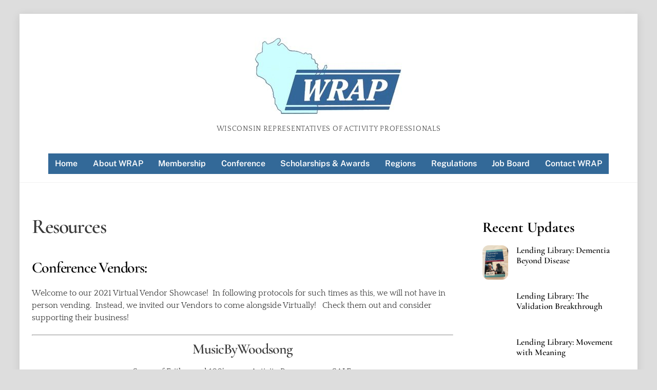

--- FILE ---
content_type: text/html; charset=UTF-8
request_url: https://wrap-wi.org/resources/
body_size: 355537
content:
<!DOCTYPE html>
<html lang="en-US">
<head>
        <meta charset="UTF-8">
        <meta name="viewport" content="width=device-width, initial-scale=1, minimum-scale=1">
        <style id="tb_inline_styles" data-no-optimize="1">.tb_animation_on{overflow-x:hidden}.themify_builder .wow{visibility:hidden;animation-fill-mode:both}[data-tf-animation]{will-change:transform,opacity,visibility}.themify_builder .tf_lax_done{transition-duration:.8s;transition-timing-function:cubic-bezier(.165,.84,.44,1)}[data-sticky-active].tb_sticky_scroll_active{z-index:1}[data-sticky-active].tb_sticky_scroll_active .hide-on-stick{display:none}@media(min-width:1025px){.hide-desktop{width:0!important;height:0!important;padding:0!important;visibility:hidden!important;margin:0!important;display:table-column!important;background:0!important;content-visibility:hidden;overflow:hidden!important}}@media(min-width:769px) and (max-width:1024px){.hide-tablet_landscape{width:0!important;height:0!important;padding:0!important;visibility:hidden!important;margin:0!important;display:table-column!important;background:0!important;content-visibility:hidden;overflow:hidden!important}}@media(min-width:481px) and (max-width:768px){.hide-tablet{width:0!important;height:0!important;padding:0!important;visibility:hidden!important;margin:0!important;display:table-column!important;background:0!important;content-visibility:hidden;overflow:hidden!important}}@media(max-width:480px){.hide-mobile{width:0!important;height:0!important;padding:0!important;visibility:hidden!important;margin:0!important;display:table-column!important;background:0!important;content-visibility:hidden;overflow:hidden!important}}@media(max-width:768px){div.module-gallery-grid{--galn:var(--galt)}}@media(max-width:480px){
                .themify_map.tf_map_loaded{width:100%!important}
                .ui.builder_button,.ui.nav li a{padding:.525em 1.15em}
                .fullheight>.row_inner:not(.tb_col_count_1){min-height:0}
                div.module-gallery-grid{--galn:var(--galm);gap:8px}
            }</style><noscript><style>.themify_builder .wow,.wow .tf_lazy{visibility:visible!important}</style></noscript>            <style id="tf_lazy_style" data-no-optimize="1">
                .tf_svg_lazy{
                    content-visibility:auto;
                    background-size:100% 25%!important;
                    background-repeat:no-repeat!important;
                    background-position:0 0, 0 33.4%,0 66.6%,0 100%!important;
                    transition:filter .3s linear!important;
                    filter:blur(25px)!important;                    transform:translateZ(0)
                }
                .tf_svg_lazy_loaded{
                    filter:blur(0)!important
                }
                [data-lazy]:is(.module,.module_row:not(.tb_first)),.module[data-lazy] .ui,.module_row[data-lazy]:not(.tb_first):is(>.row_inner,.module_column[data-lazy],.module_subrow[data-lazy]){
                    background-image:none!important
                }
            </style>
            <noscript>
                <style>
                    .tf_svg_lazy{
                        display:none!important
                    }
                </style>
            </noscript>
                    <style id="tf_lazy_common" data-no-optimize="1">
                        img{
                max-width:100%;
                height:auto
            }
                                    :where(.tf_in_flx,.tf_flx){display:inline-flex;flex-wrap:wrap;place-items:center}
            .tf_fa,:is(em,i) tf-lottie{display:inline-block;vertical-align:middle}:is(em,i) tf-lottie{width:1.5em;height:1.5em}.tf_fa{width:1em;height:1em;stroke-width:0;stroke:currentColor;overflow:visible;fill:currentColor;pointer-events:none;text-rendering:optimizeSpeed;buffered-rendering:static}#tf_svg symbol{overflow:visible}:where(.tf_lazy){position:relative;visibility:visible;display:block;opacity:.3}.wow .tf_lazy:not(.tf_swiper-slide){visibility:hidden;opacity:1}div.tf_audio_lazy audio{visibility:hidden;height:0;display:inline}.mejs-container{visibility:visible}.tf_iframe_lazy{transition:opacity .3s ease-in-out;min-height:10px}:where(.tf_flx),.tf_swiper-wrapper{display:flex}.tf_swiper-slide{flex-shrink:0;opacity:0;width:100%;height:100%}.tf_swiper-wrapper>br,.tf_lazy.tf_swiper-wrapper .tf_lazy:after,.tf_lazy.tf_swiper-wrapper .tf_lazy:before{display:none}.tf_lazy:after,.tf_lazy:before{content:'';display:inline-block;position:absolute;width:10px!important;height:10px!important;margin:0 3px;top:50%!important;inset-inline:auto 50%!important;border-radius:100%;background-color:currentColor;visibility:visible;animation:tf-hrz-loader infinite .75s cubic-bezier(.2,.68,.18,1.08)}.tf_lazy:after{width:6px!important;height:6px!important;inset-inline:50% auto!important;margin-top:3px;animation-delay:-.4s}@keyframes tf-hrz-loader{0%,100%{transform:scale(1);opacity:1}50%{transform:scale(.1);opacity:.6}}.tf_lazy_lightbox{position:fixed;background:rgba(11,11,11,.8);color:#ccc;top:0;left:0;display:flex;align-items:center;justify-content:center;z-index:999}.tf_lazy_lightbox .tf_lazy:after,.tf_lazy_lightbox .tf_lazy:before{background:#fff}.tf_vd_lazy,tf-lottie{display:flex;flex-wrap:wrap}tf-lottie{aspect-ratio:1.777}.tf_w.tf_vd_lazy video{width:100%;height:auto;position:static;object-fit:cover}
        </style>
        <title>Resources &#8211; Wisconsin Representatives of Activity Professionals</title>
<meta name='robots' content='max-image-preview:large' />
	<style>img:is([sizes="auto" i], [sizes^="auto," i]) { contain-intrinsic-size: 3000px 1500px }</style>
	<link rel="alternate" type="application/rss+xml" title="Wisconsin Representatives of Activity Professionals &raquo; Feed" href="https://wrap-wi.org/feed/" />
<link rel="alternate" type="application/rss+xml" title="Wisconsin Representatives of Activity Professionals &raquo; Comments Feed" href="https://wrap-wi.org/comments/feed/" />
<link rel="preload" href="//wrap-wi.org/wp-content/plugins/connections/assets/dist/block/carousel/style.css?ver=1731597927" as="style"><link rel='stylesheet' id='Connections_Directory/Block/Carousel/Style-css' href='//wrap-wi.org/wp-content/plugins/connections/assets/dist/block/carousel/style.css?ver=1731597927' media='all' />
<link rel="preload" href="//wrap-wi.org/wp-content/plugins/connections/assets/dist/block/team/style.css?ver=1731597927" as="style"><link rel='stylesheet' id='Connections_Directory/Block/Team/Style-css' href='//wrap-wi.org/wp-content/plugins/connections/assets/dist/block/team/style.css?ver=1731597927' media='all' />
<style id='restrict-content-pro-content-upgrade-redirect-style-inline-css'>
.wp-block-restrict-content-pro-content-upgrade-redirect .wp-block-button__width-25{width:calc(25% - .5rem)}.wp-block-restrict-content-pro-content-upgrade-redirect .wp-block-button__width-25 .wp-block-button__link{width:100%}.wp-block-restrict-content-pro-content-upgrade-redirect .wp-block-button__width-50{width:calc(50% - .5rem)}.wp-block-restrict-content-pro-content-upgrade-redirect .wp-block-button__width-50 .wp-block-button__link{width:100%}.wp-block-restrict-content-pro-content-upgrade-redirect .wp-block-button__width-75{width:calc(75% - .5rem)}.wp-block-restrict-content-pro-content-upgrade-redirect .wp-block-button__width-75 .wp-block-button__link{width:100%}.wp-block-restrict-content-pro-content-upgrade-redirect .wp-block-button__width-100{margin-right:0;width:100%}.wp-block-restrict-content-pro-content-upgrade-redirect .wp-block-button__width-100 .wp-block-button__link{width:100%}

</style>
<style id='global-styles-inline-css'>
:root{--wp--preset--aspect-ratio--square: 1;--wp--preset--aspect-ratio--4-3: 4/3;--wp--preset--aspect-ratio--3-4: 3/4;--wp--preset--aspect-ratio--3-2: 3/2;--wp--preset--aspect-ratio--2-3: 2/3;--wp--preset--aspect-ratio--16-9: 16/9;--wp--preset--aspect-ratio--9-16: 9/16;--wp--preset--color--black: #000000;--wp--preset--color--cyan-bluish-gray: #abb8c3;--wp--preset--color--white: #ffffff;--wp--preset--color--pale-pink: #f78da7;--wp--preset--color--vivid-red: #cf2e2e;--wp--preset--color--luminous-vivid-orange: #ff6900;--wp--preset--color--luminous-vivid-amber: #fcb900;--wp--preset--color--light-green-cyan: #7bdcb5;--wp--preset--color--vivid-green-cyan: #00d084;--wp--preset--color--pale-cyan-blue: #8ed1fc;--wp--preset--color--vivid-cyan-blue: #0693e3;--wp--preset--color--vivid-purple: #9b51e0;--wp--preset--gradient--vivid-cyan-blue-to-vivid-purple: linear-gradient(135deg,rgba(6,147,227,1) 0%,rgb(155,81,224) 100%);--wp--preset--gradient--light-green-cyan-to-vivid-green-cyan: linear-gradient(135deg,rgb(122,220,180) 0%,rgb(0,208,130) 100%);--wp--preset--gradient--luminous-vivid-amber-to-luminous-vivid-orange: linear-gradient(135deg,rgba(252,185,0,1) 0%,rgba(255,105,0,1) 100%);--wp--preset--gradient--luminous-vivid-orange-to-vivid-red: linear-gradient(135deg,rgba(255,105,0,1) 0%,rgb(207,46,46) 100%);--wp--preset--gradient--very-light-gray-to-cyan-bluish-gray: linear-gradient(135deg,rgb(238,238,238) 0%,rgb(169,184,195) 100%);--wp--preset--gradient--cool-to-warm-spectrum: linear-gradient(135deg,rgb(74,234,220) 0%,rgb(151,120,209) 20%,rgb(207,42,186) 40%,rgb(238,44,130) 60%,rgb(251,105,98) 80%,rgb(254,248,76) 100%);--wp--preset--gradient--blush-light-purple: linear-gradient(135deg,rgb(255,206,236) 0%,rgb(152,150,240) 100%);--wp--preset--gradient--blush-bordeaux: linear-gradient(135deg,rgb(254,205,165) 0%,rgb(254,45,45) 50%,rgb(107,0,62) 100%);--wp--preset--gradient--luminous-dusk: linear-gradient(135deg,rgb(255,203,112) 0%,rgb(199,81,192) 50%,rgb(65,88,208) 100%);--wp--preset--gradient--pale-ocean: linear-gradient(135deg,rgb(255,245,203) 0%,rgb(182,227,212) 50%,rgb(51,167,181) 100%);--wp--preset--gradient--electric-grass: linear-gradient(135deg,rgb(202,248,128) 0%,rgb(113,206,126) 100%);--wp--preset--gradient--midnight: linear-gradient(135deg,rgb(2,3,129) 0%,rgb(40,116,252) 100%);--wp--preset--font-size--small: 13px;--wp--preset--font-size--medium: clamp(14px, 0.875rem + ((1vw - 3.2px) * 0.469), 20px);--wp--preset--font-size--large: clamp(22.041px, 1.378rem + ((1vw - 3.2px) * 1.091), 36px);--wp--preset--font-size--x-large: clamp(25.014px, 1.563rem + ((1vw - 3.2px) * 1.327), 42px);--wp--preset--font-family--system-font: -apple-system,BlinkMacSystemFont,"Segoe UI",Roboto,Oxygen-Sans,Ubuntu,Cantarell,"Helvetica Neue",sans-serif;--wp--preset--spacing--20: 0.44rem;--wp--preset--spacing--30: 0.67rem;--wp--preset--spacing--40: 1rem;--wp--preset--spacing--50: 1.5rem;--wp--preset--spacing--60: 2.25rem;--wp--preset--spacing--70: 3.38rem;--wp--preset--spacing--80: 5.06rem;--wp--preset--shadow--natural: 6px 6px 9px rgba(0, 0, 0, 0.2);--wp--preset--shadow--deep: 12px 12px 50px rgba(0, 0, 0, 0.4);--wp--preset--shadow--sharp: 6px 6px 0px rgba(0, 0, 0, 0.2);--wp--preset--shadow--outlined: 6px 6px 0px -3px rgba(255, 255, 255, 1), 6px 6px rgba(0, 0, 0, 1);--wp--preset--shadow--crisp: 6px 6px 0px rgba(0, 0, 0, 1);}:where(body) { margin: 0; }.wp-site-blocks > .alignleft { float: left; margin-right: 2em; }.wp-site-blocks > .alignright { float: right; margin-left: 2em; }.wp-site-blocks > .aligncenter { justify-content: center; margin-left: auto; margin-right: auto; }:where(.wp-site-blocks) > * { margin-block-start: 24px; margin-block-end: 0; }:where(.wp-site-blocks) > :first-child { margin-block-start: 0; }:where(.wp-site-blocks) > :last-child { margin-block-end: 0; }:root { --wp--style--block-gap: 24px; }:root :where(.is-layout-flow) > :first-child{margin-block-start: 0;}:root :where(.is-layout-flow) > :last-child{margin-block-end: 0;}:root :where(.is-layout-flow) > *{margin-block-start: 24px;margin-block-end: 0;}:root :where(.is-layout-constrained) > :first-child{margin-block-start: 0;}:root :where(.is-layout-constrained) > :last-child{margin-block-end: 0;}:root :where(.is-layout-constrained) > *{margin-block-start: 24px;margin-block-end: 0;}:root :where(.is-layout-flex){gap: 24px;}:root :where(.is-layout-grid){gap: 24px;}.is-layout-flow > .alignleft{float: left;margin-inline-start: 0;margin-inline-end: 2em;}.is-layout-flow > .alignright{float: right;margin-inline-start: 2em;margin-inline-end: 0;}.is-layout-flow > .aligncenter{margin-left: auto !important;margin-right: auto !important;}.is-layout-constrained > .alignleft{float: left;margin-inline-start: 0;margin-inline-end: 2em;}.is-layout-constrained > .alignright{float: right;margin-inline-start: 2em;margin-inline-end: 0;}.is-layout-constrained > .aligncenter{margin-left: auto !important;margin-right: auto !important;}.is-layout-constrained > :where(:not(.alignleft):not(.alignright):not(.alignfull)){margin-left: auto !important;margin-right: auto !important;}body .is-layout-flex{display: flex;}.is-layout-flex{flex-wrap: wrap;align-items: center;}.is-layout-flex > :is(*, div){margin: 0;}body .is-layout-grid{display: grid;}.is-layout-grid > :is(*, div){margin: 0;}body{font-family: var(--wp--preset--font-family--system-font);font-size: var(--wp--preset--font-size--medium);line-height: 1.6;padding-top: 0px;padding-right: 0px;padding-bottom: 0px;padding-left: 0px;}a:where(:not(.wp-element-button)){text-decoration: underline;}:root :where(.wp-element-button, .wp-block-button__link){background-color: #32373c;border-width: 0;color: #fff;font-family: inherit;font-size: inherit;line-height: inherit;padding: calc(0.667em + 2px) calc(1.333em + 2px);text-decoration: none;}.has-black-color{color: var(--wp--preset--color--black) !important;}.has-cyan-bluish-gray-color{color: var(--wp--preset--color--cyan-bluish-gray) !important;}.has-white-color{color: var(--wp--preset--color--white) !important;}.has-pale-pink-color{color: var(--wp--preset--color--pale-pink) !important;}.has-vivid-red-color{color: var(--wp--preset--color--vivid-red) !important;}.has-luminous-vivid-orange-color{color: var(--wp--preset--color--luminous-vivid-orange) !important;}.has-luminous-vivid-amber-color{color: var(--wp--preset--color--luminous-vivid-amber) !important;}.has-light-green-cyan-color{color: var(--wp--preset--color--light-green-cyan) !important;}.has-vivid-green-cyan-color{color: var(--wp--preset--color--vivid-green-cyan) !important;}.has-pale-cyan-blue-color{color: var(--wp--preset--color--pale-cyan-blue) !important;}.has-vivid-cyan-blue-color{color: var(--wp--preset--color--vivid-cyan-blue) !important;}.has-vivid-purple-color{color: var(--wp--preset--color--vivid-purple) !important;}.has-black-background-color{background-color: var(--wp--preset--color--black) !important;}.has-cyan-bluish-gray-background-color{background-color: var(--wp--preset--color--cyan-bluish-gray) !important;}.has-white-background-color{background-color: var(--wp--preset--color--white) !important;}.has-pale-pink-background-color{background-color: var(--wp--preset--color--pale-pink) !important;}.has-vivid-red-background-color{background-color: var(--wp--preset--color--vivid-red) !important;}.has-luminous-vivid-orange-background-color{background-color: var(--wp--preset--color--luminous-vivid-orange) !important;}.has-luminous-vivid-amber-background-color{background-color: var(--wp--preset--color--luminous-vivid-amber) !important;}.has-light-green-cyan-background-color{background-color: var(--wp--preset--color--light-green-cyan) !important;}.has-vivid-green-cyan-background-color{background-color: var(--wp--preset--color--vivid-green-cyan) !important;}.has-pale-cyan-blue-background-color{background-color: var(--wp--preset--color--pale-cyan-blue) !important;}.has-vivid-cyan-blue-background-color{background-color: var(--wp--preset--color--vivid-cyan-blue) !important;}.has-vivid-purple-background-color{background-color: var(--wp--preset--color--vivid-purple) !important;}.has-black-border-color{border-color: var(--wp--preset--color--black) !important;}.has-cyan-bluish-gray-border-color{border-color: var(--wp--preset--color--cyan-bluish-gray) !important;}.has-white-border-color{border-color: var(--wp--preset--color--white) !important;}.has-pale-pink-border-color{border-color: var(--wp--preset--color--pale-pink) !important;}.has-vivid-red-border-color{border-color: var(--wp--preset--color--vivid-red) !important;}.has-luminous-vivid-orange-border-color{border-color: var(--wp--preset--color--luminous-vivid-orange) !important;}.has-luminous-vivid-amber-border-color{border-color: var(--wp--preset--color--luminous-vivid-amber) !important;}.has-light-green-cyan-border-color{border-color: var(--wp--preset--color--light-green-cyan) !important;}.has-vivid-green-cyan-border-color{border-color: var(--wp--preset--color--vivid-green-cyan) !important;}.has-pale-cyan-blue-border-color{border-color: var(--wp--preset--color--pale-cyan-blue) !important;}.has-vivid-cyan-blue-border-color{border-color: var(--wp--preset--color--vivid-cyan-blue) !important;}.has-vivid-purple-border-color{border-color: var(--wp--preset--color--vivid-purple) !important;}.has-vivid-cyan-blue-to-vivid-purple-gradient-background{background: var(--wp--preset--gradient--vivid-cyan-blue-to-vivid-purple) !important;}.has-light-green-cyan-to-vivid-green-cyan-gradient-background{background: var(--wp--preset--gradient--light-green-cyan-to-vivid-green-cyan) !important;}.has-luminous-vivid-amber-to-luminous-vivid-orange-gradient-background{background: var(--wp--preset--gradient--luminous-vivid-amber-to-luminous-vivid-orange) !important;}.has-luminous-vivid-orange-to-vivid-red-gradient-background{background: var(--wp--preset--gradient--luminous-vivid-orange-to-vivid-red) !important;}.has-very-light-gray-to-cyan-bluish-gray-gradient-background{background: var(--wp--preset--gradient--very-light-gray-to-cyan-bluish-gray) !important;}.has-cool-to-warm-spectrum-gradient-background{background: var(--wp--preset--gradient--cool-to-warm-spectrum) !important;}.has-blush-light-purple-gradient-background{background: var(--wp--preset--gradient--blush-light-purple) !important;}.has-blush-bordeaux-gradient-background{background: var(--wp--preset--gradient--blush-bordeaux) !important;}.has-luminous-dusk-gradient-background{background: var(--wp--preset--gradient--luminous-dusk) !important;}.has-pale-ocean-gradient-background{background: var(--wp--preset--gradient--pale-ocean) !important;}.has-electric-grass-gradient-background{background: var(--wp--preset--gradient--electric-grass) !important;}.has-midnight-gradient-background{background: var(--wp--preset--gradient--midnight) !important;}.has-small-font-size{font-size: var(--wp--preset--font-size--small) !important;}.has-medium-font-size{font-size: var(--wp--preset--font-size--medium) !important;}.has-large-font-size{font-size: var(--wp--preset--font-size--large) !important;}.has-x-large-font-size{font-size: var(--wp--preset--font-size--x-large) !important;}.has-system-font-font-family{font-family: var(--wp--preset--font-family--system-font) !important;}
:root :where(.wp-block-pullquote){font-size: clamp(0.984em, 0.984rem + ((1vw - 0.2em) * 0.645), 1.5em);line-height: 1.6;}
</style>
<link rel="preload" href="//wrap-wi.org/wp-content/plugins/connections/assets/dist/frontend/style.css?ver=10.4.66-1731597927" as="style"><link rel='stylesheet' id='cn-public-css' href='//wrap-wi.org/wp-content/plugins/connections/assets/dist/frontend/style.css?ver=10.4.66-1731597927' media='all' />
<link rel="preload" href="//wrap-wi.org/wp-content/plugins/connections/templates/profile/profile.css?ver=3.0" as="style"><link rel='stylesheet' id='cnt-profile-css' href='//wrap-wi.org/wp-content/plugins/connections/templates/profile/profile.css?ver=3.0' media='all' />
<link rel="preload" href="https://wrap-wi.org/wp-content/plugins/themify-shortcodes/assets/styles.css?ver=6.8.3" as="style"><link rel='stylesheet' id='themify-shortcodes-css' href='https://wrap-wi.org/wp-content/plugins/themify-shortcodes/assets/styles.css?ver=6.8.3' media='all' />
<link rel="preload" href="//wrap-wi.org/wp-content/plugins/connections/assets/vendor/icomoon-brands/style.css?ver=10.4.66" as="style"><link rel='stylesheet' id='cn-brandicons-css' href='//wrap-wi.org/wp-content/plugins/connections/assets/vendor/icomoon-brands/style.css?ver=10.4.66' media='all' />
<link rel="preload" href="//wrap-wi.org/wp-content/plugins/connections/assets/vendor/chosen/chosen.min.css?ver=1.8.7" as="style"><link rel='stylesheet' id='cn-chosen-css' href='//wrap-wi.org/wp-content/plugins/connections/assets/vendor/chosen/chosen.min.css?ver=1.8.7' media='all' />
<script src="https://wrap-wi.org/wp-includes/js/jquery/jquery.min.js?ver=3.7.1" id="jquery-core-js"></script>
<script src="https://wrap-wi.org/wp-includes/js/jquery/jquery-migrate.min.js?ver=3.4.1" id="jquery-migrate-js"></script>
<script src="https://js.stripe.com/v3/?ver=3" id="stripe-js-v3-js"></script>
<script id="rcp-stripe-js-extra">
var rcpStripe = {"keys":{"publishable":"pk_live_wz42ApbYnMbIQLlbSVKY56pA00C6qSRgF1"},"errors":{"api_key_expired":"Payment gateway connection error.","card_declined":"The card has been declined.","email_invalid":"Invalid email address. Please enter a valid email address and try again.","expired_card":"This card has expired. Please try again with a different payment method.","incorrect_address":"The supplied billing address is incorrect. Please check the card's address or try again with a different card.","incorrect_cvc":"The card's security code is incorrect. Please check the security code or try again with a different card.","incorrect_number":"The card number is incorrect. Please check the card number or try again with a different card.","invalid_number":"The card number is incorrect. Please check the card number or try again with a different card.","incorrect_zip":"The card's postal code is incorrect. Please check the postal code or try again with a different card.","postal_code_invalid":"The card's postal code is incorrect. Please check the postal code or try again with a different card.","invalid_cvc":"The card's security code is invalid. Please check the security code or try again with a different card.","invalid_expiry_month":"The card's expiration month is incorrect.","invalid_expiry_year":"The card's expiration year is incorrect.","payment_intent_authentication_failure":"Authentication failure.","payment_intent_incompatible_payment_method":"This payment method is invalid.","payment_intent_payment_attempt_failed":"Payment attempt failed.","setup_intent_authentication_failure":"Setup attempt failed."},"formatting":{"currencyMultiplier":100},"elementsConfig":null};
</script>
<script src="https://wrap-wi.org/wp-content/plugins/restrict-content-pro/core/includes/gateways/stripe/js/stripe.min.js?ver=3.5.41" id="rcp-stripe-js"></script>
<script src="https://wrap-wi.org/wp-content/plugins/restrict-content-pro/core/includes/gateways/stripe/js/register.min.js?ver=3.5.41" id="rcp-stripe-register-js"></script>
<link rel="https://api.w.org/" href="https://wrap-wi.org/wp-json/" /><link rel="alternate" title="JSON" type="application/json" href="https://wrap-wi.org/wp-json/wp/v2/pages/1797" /><link rel="EditURI" type="application/rsd+xml" title="RSD" href="https://wrap-wi.org/xmlrpc.php?rsd" />
<meta name="generator" content="WordPress 6.8.3" />
<link rel="canonical" href="https://wrap-wi.org/resources/" />
<link rel='shortlink' href='https://wrap-wi.org/?p=1797' />
<link rel="alternate" title="oEmbed (JSON)" type="application/json+oembed" href="https://wrap-wi.org/wp-json/oembed/1.0/embed?url=https%3A%2F%2Fwrap-wi.org%2Fresources%2F" />
<link rel="alternate" title="oEmbed (XML)" type="text/xml+oembed" href="https://wrap-wi.org/wp-json/oembed/1.0/embed?url=https%3A%2F%2Fwrap-wi.org%2Fresources%2F&#038;format=xml" />

	<style>
	@keyframes themifyAnimatedBG{
		0%{background-color:#33baab}100%{background-color:#e33b9e}50%{background-color:#4961d7}33.3%{background-color:#2ea85c}25%{background-color:#2bb8ed}20%{background-color:#dd5135}
	}
	.module_row.animated-bg{
		animation:themifyAnimatedBG 30000ms infinite alternate
	}
	</style>
	<link rel="prefetch" href="https://wrap-wi.org/wp-content/themes/themify-ultra/js/themify-script.js?ver=8.0.8" as="script" fetchpriority="low"><link rel="prefetch" href="https://wrap-wi.org/wp-content/themes/themify-ultra/themify/js/modules/themify-sidemenu.js?ver=8.2.0" as="script" fetchpriority="low"><link rel="preload" href="https://wrap-wi.org/wp-content/uploads/2021/04/wrapnew_white.jpg" as="image"><style id="tf_gf_fonts_style">@font-face{font-family:'Cormorant Garamond';font-style:italic;font-display:swap;src:url(https://fonts.gstatic.com/s/cormorantgaramond/v21/co3ZmX5slCNuHLi8bLeY9MK7whWMhyjYrEtFmSq17w.woff2) format('woff2');unicode-range:U+0460-052F,U+1C80-1C8A,U+20B4,U+2DE0-2DFF,U+A640-A69F,U+FE2E-FE2F;}@font-face{font-family:'Cormorant Garamond';font-style:italic;font-display:swap;src:url(https://fonts.gstatic.com/s/cormorantgaramond/v21/co3ZmX5slCNuHLi8bLeY9MK7whWMhyjYrEtMmSq17w.woff2) format('woff2');unicode-range:U+0301,U+0400-045F,U+0490-0491,U+04B0-04B1,U+2116;}@font-face{font-family:'Cormorant Garamond';font-style:italic;font-display:swap;src:url(https://fonts.gstatic.com/s/cormorantgaramond/v21/co3ZmX5slCNuHLi8bLeY9MK7whWMhyjYrEtHmSq17w.woff2) format('woff2');unicode-range:U+0102-0103,U+0110-0111,U+0128-0129,U+0168-0169,U+01A0-01A1,U+01AF-01B0,U+0300-0301,U+0303-0304,U+0308-0309,U+0323,U+0329,U+1EA0-1EF9,U+20AB;}@font-face{font-family:'Cormorant Garamond';font-style:italic;font-display:swap;src:url(https://fonts.gstatic.com/s/cormorantgaramond/v21/co3ZmX5slCNuHLi8bLeY9MK7whWMhyjYrEtGmSq17w.woff2) format('woff2');unicode-range:U+0100-02BA,U+02BD-02C5,U+02C7-02CC,U+02CE-02D7,U+02DD-02FF,U+0304,U+0308,U+0329,U+1D00-1DBF,U+1E00-1E9F,U+1EF2-1EFF,U+2020,U+20A0-20AB,U+20AD-20C0,U+2113,U+2C60-2C7F,U+A720-A7FF;}@font-face{font-family:'Cormorant Garamond';font-style:italic;font-display:swap;src:url(https://fonts.gstatic.com/s/cormorantgaramond/v21/co3ZmX5slCNuHLi8bLeY9MK7whWMhyjYrEtImSo.woff2) format('woff2');unicode-range:U+0000-00FF,U+0131,U+0152-0153,U+02BB-02BC,U+02C6,U+02DA,U+02DC,U+0304,U+0308,U+0329,U+2000-206F,U+20AC,U+2122,U+2191,U+2193,U+2212,U+2215,U+FEFF,U+FFFD;}@font-face{font-family:'Cormorant Garamond';font-style:italic;font-weight:600;font-display:swap;src:url(https://fonts.gstatic.com/s/cormorantgaramond/v21/co3ZmX5slCNuHLi8bLeY9MK7whWMhyjYrEtFmSq17w.woff2) format('woff2');unicode-range:U+0460-052F,U+1C80-1C8A,U+20B4,U+2DE0-2DFF,U+A640-A69F,U+FE2E-FE2F;}@font-face{font-family:'Cormorant Garamond';font-style:italic;font-weight:600;font-display:swap;src:url(https://fonts.gstatic.com/s/cormorantgaramond/v21/co3ZmX5slCNuHLi8bLeY9MK7whWMhyjYrEtMmSq17w.woff2) format('woff2');unicode-range:U+0301,U+0400-045F,U+0490-0491,U+04B0-04B1,U+2116;}@font-face{font-family:'Cormorant Garamond';font-style:italic;font-weight:600;font-display:swap;src:url(https://fonts.gstatic.com/s/cormorantgaramond/v21/co3ZmX5slCNuHLi8bLeY9MK7whWMhyjYrEtHmSq17w.woff2) format('woff2');unicode-range:U+0102-0103,U+0110-0111,U+0128-0129,U+0168-0169,U+01A0-01A1,U+01AF-01B0,U+0300-0301,U+0303-0304,U+0308-0309,U+0323,U+0329,U+1EA0-1EF9,U+20AB;}@font-face{font-family:'Cormorant Garamond';font-style:italic;font-weight:600;font-display:swap;src:url(https://fonts.gstatic.com/s/cormorantgaramond/v21/co3ZmX5slCNuHLi8bLeY9MK7whWMhyjYrEtGmSq17w.woff2) format('woff2');unicode-range:U+0100-02BA,U+02BD-02C5,U+02C7-02CC,U+02CE-02D7,U+02DD-02FF,U+0304,U+0308,U+0329,U+1D00-1DBF,U+1E00-1E9F,U+1EF2-1EFF,U+2020,U+20A0-20AB,U+20AD-20C0,U+2113,U+2C60-2C7F,U+A720-A7FF;}@font-face{font-family:'Cormorant Garamond';font-style:italic;font-weight:600;font-display:swap;src:url(https://fonts.gstatic.com/s/cormorantgaramond/v21/co3ZmX5slCNuHLi8bLeY9MK7whWMhyjYrEtImSo.woff2) format('woff2');unicode-range:U+0000-00FF,U+0131,U+0152-0153,U+02BB-02BC,U+02C6,U+02DA,U+02DC,U+0304,U+0308,U+0329,U+2000-206F,U+20AC,U+2122,U+2191,U+2193,U+2212,U+2215,U+FEFF,U+FFFD;}@font-face{font-family:'Cormorant Garamond';font-style:italic;font-weight:700;font-display:swap;src:url(https://fonts.gstatic.com/s/cormorantgaramond/v21/co3ZmX5slCNuHLi8bLeY9MK7whWMhyjYrEtFmSq17w.woff2) format('woff2');unicode-range:U+0460-052F,U+1C80-1C8A,U+20B4,U+2DE0-2DFF,U+A640-A69F,U+FE2E-FE2F;}@font-face{font-family:'Cormorant Garamond';font-style:italic;font-weight:700;font-display:swap;src:url(https://fonts.gstatic.com/s/cormorantgaramond/v21/co3ZmX5slCNuHLi8bLeY9MK7whWMhyjYrEtMmSq17w.woff2) format('woff2');unicode-range:U+0301,U+0400-045F,U+0490-0491,U+04B0-04B1,U+2116;}@font-face{font-family:'Cormorant Garamond';font-style:italic;font-weight:700;font-display:swap;src:url(https://fonts.gstatic.com/s/cormorantgaramond/v21/co3ZmX5slCNuHLi8bLeY9MK7whWMhyjYrEtHmSq17w.woff2) format('woff2');unicode-range:U+0102-0103,U+0110-0111,U+0128-0129,U+0168-0169,U+01A0-01A1,U+01AF-01B0,U+0300-0301,U+0303-0304,U+0308-0309,U+0323,U+0329,U+1EA0-1EF9,U+20AB;}@font-face{font-family:'Cormorant Garamond';font-style:italic;font-weight:700;font-display:swap;src:url(https://fonts.gstatic.com/s/cormorantgaramond/v21/co3ZmX5slCNuHLi8bLeY9MK7whWMhyjYrEtGmSq17w.woff2) format('woff2');unicode-range:U+0100-02BA,U+02BD-02C5,U+02C7-02CC,U+02CE-02D7,U+02DD-02FF,U+0304,U+0308,U+0329,U+1D00-1DBF,U+1E00-1E9F,U+1EF2-1EFF,U+2020,U+20A0-20AB,U+20AD-20C0,U+2113,U+2C60-2C7F,U+A720-A7FF;}@font-face{font-family:'Cormorant Garamond';font-style:italic;font-weight:700;font-display:swap;src:url(https://fonts.gstatic.com/s/cormorantgaramond/v21/co3ZmX5slCNuHLi8bLeY9MK7whWMhyjYrEtImSo.woff2) format('woff2');unicode-range:U+0000-00FF,U+0131,U+0152-0153,U+02BB-02BC,U+02C6,U+02DA,U+02DC,U+0304,U+0308,U+0329,U+2000-206F,U+20AC,U+2122,U+2191,U+2193,U+2212,U+2215,U+FEFF,U+FFFD;}@font-face{font-family:'Cormorant Garamond';font-display:swap;src:url(https://fonts.gstatic.com/s/cormorantgaramond/v21/co3bmX5slCNuHLi8bLeY9MK7whWMhyjYpHtKgS4.woff2) format('woff2');unicode-range:U+0460-052F,U+1C80-1C8A,U+20B4,U+2DE0-2DFF,U+A640-A69F,U+FE2E-FE2F;}@font-face{font-family:'Cormorant Garamond';font-display:swap;src:url(https://fonts.gstatic.com/s/cormorantgaramond/v21/co3bmX5slCNuHLi8bLeY9MK7whWMhyjYrXtKgS4.woff2) format('woff2');unicode-range:U+0301,U+0400-045F,U+0490-0491,U+04B0-04B1,U+2116;}@font-face{font-family:'Cormorant Garamond';font-display:swap;src:url(https://fonts.gstatic.com/s/cormorantgaramond/v21/co3bmX5slCNuHLi8bLeY9MK7whWMhyjYpntKgS4.woff2) format('woff2');unicode-range:U+0102-0103,U+0110-0111,U+0128-0129,U+0168-0169,U+01A0-01A1,U+01AF-01B0,U+0300-0301,U+0303-0304,U+0308-0309,U+0323,U+0329,U+1EA0-1EF9,U+20AB;}@font-face{font-family:'Cormorant Garamond';font-display:swap;src:url(https://fonts.gstatic.com/s/cormorantgaramond/v21/co3bmX5slCNuHLi8bLeY9MK7whWMhyjYp3tKgS4.woff2) format('woff2');unicode-range:U+0100-02BA,U+02BD-02C5,U+02C7-02CC,U+02CE-02D7,U+02DD-02FF,U+0304,U+0308,U+0329,U+1D00-1DBF,U+1E00-1E9F,U+1EF2-1EFF,U+2020,U+20A0-20AB,U+20AD-20C0,U+2113,U+2C60-2C7F,U+A720-A7FF;}@font-face{font-family:'Cormorant Garamond';font-display:swap;src:url(https://fonts.gstatic.com/s/cormorantgaramond/v21/co3bmX5slCNuHLi8bLeY9MK7whWMhyjYqXtK.woff2) format('woff2');unicode-range:U+0000-00FF,U+0131,U+0152-0153,U+02BB-02BC,U+02C6,U+02DA,U+02DC,U+0304,U+0308,U+0329,U+2000-206F,U+20AC,U+2122,U+2191,U+2193,U+2212,U+2215,U+FEFF,U+FFFD;}@font-face{font-family:'Cormorant Garamond';font-weight:600;font-display:swap;src:url(https://fonts.gstatic.com/s/cormorantgaramond/v21/co3bmX5slCNuHLi8bLeY9MK7whWMhyjYpHtKgS4.woff2) format('woff2');unicode-range:U+0460-052F,U+1C80-1C8A,U+20B4,U+2DE0-2DFF,U+A640-A69F,U+FE2E-FE2F;}@font-face{font-family:'Cormorant Garamond';font-weight:600;font-display:swap;src:url(https://fonts.gstatic.com/s/cormorantgaramond/v21/co3bmX5slCNuHLi8bLeY9MK7whWMhyjYrXtKgS4.woff2) format('woff2');unicode-range:U+0301,U+0400-045F,U+0490-0491,U+04B0-04B1,U+2116;}@font-face{font-family:'Cormorant Garamond';font-weight:600;font-display:swap;src:url(https://fonts.gstatic.com/s/cormorantgaramond/v21/co3bmX5slCNuHLi8bLeY9MK7whWMhyjYpntKgS4.woff2) format('woff2');unicode-range:U+0102-0103,U+0110-0111,U+0128-0129,U+0168-0169,U+01A0-01A1,U+01AF-01B0,U+0300-0301,U+0303-0304,U+0308-0309,U+0323,U+0329,U+1EA0-1EF9,U+20AB;}@font-face{font-family:'Cormorant Garamond';font-weight:600;font-display:swap;src:url(https://fonts.gstatic.com/s/cormorantgaramond/v21/co3bmX5slCNuHLi8bLeY9MK7whWMhyjYp3tKgS4.woff2) format('woff2');unicode-range:U+0100-02BA,U+02BD-02C5,U+02C7-02CC,U+02CE-02D7,U+02DD-02FF,U+0304,U+0308,U+0329,U+1D00-1DBF,U+1E00-1E9F,U+1EF2-1EFF,U+2020,U+20A0-20AB,U+20AD-20C0,U+2113,U+2C60-2C7F,U+A720-A7FF;}@font-face{font-family:'Cormorant Garamond';font-weight:600;font-display:swap;src:url(https://fonts.gstatic.com/s/cormorantgaramond/v21/co3bmX5slCNuHLi8bLeY9MK7whWMhyjYqXtK.woff2) format('woff2');unicode-range:U+0000-00FF,U+0131,U+0152-0153,U+02BB-02BC,U+02C6,U+02DA,U+02DC,U+0304,U+0308,U+0329,U+2000-206F,U+20AC,U+2122,U+2191,U+2193,U+2212,U+2215,U+FEFF,U+FFFD;}@font-face{font-family:'Cormorant Garamond';font-weight:700;font-display:swap;src:url(https://fonts.gstatic.com/s/cormorantgaramond/v21/co3bmX5slCNuHLi8bLeY9MK7whWMhyjYpHtKgS4.woff2) format('woff2');unicode-range:U+0460-052F,U+1C80-1C8A,U+20B4,U+2DE0-2DFF,U+A640-A69F,U+FE2E-FE2F;}@font-face{font-family:'Cormorant Garamond';font-weight:700;font-display:swap;src:url(https://fonts.gstatic.com/s/cormorantgaramond/v21/co3bmX5slCNuHLi8bLeY9MK7whWMhyjYrXtKgS4.woff2) format('woff2');unicode-range:U+0301,U+0400-045F,U+0490-0491,U+04B0-04B1,U+2116;}@font-face{font-family:'Cormorant Garamond';font-weight:700;font-display:swap;src:url(https://fonts.gstatic.com/s/cormorantgaramond/v21/co3bmX5slCNuHLi8bLeY9MK7whWMhyjYpntKgS4.woff2) format('woff2');unicode-range:U+0102-0103,U+0110-0111,U+0128-0129,U+0168-0169,U+01A0-01A1,U+01AF-01B0,U+0300-0301,U+0303-0304,U+0308-0309,U+0323,U+0329,U+1EA0-1EF9,U+20AB;}@font-face{font-family:'Cormorant Garamond';font-weight:700;font-display:swap;src:url(https://fonts.gstatic.com/s/cormorantgaramond/v21/co3bmX5slCNuHLi8bLeY9MK7whWMhyjYp3tKgS4.woff2) format('woff2');unicode-range:U+0100-02BA,U+02BD-02C5,U+02C7-02CC,U+02CE-02D7,U+02DD-02FF,U+0304,U+0308,U+0329,U+1D00-1DBF,U+1E00-1E9F,U+1EF2-1EFF,U+2020,U+20A0-20AB,U+20AD-20C0,U+2113,U+2C60-2C7F,U+A720-A7FF;}@font-face{font-family:'Cormorant Garamond';font-weight:700;font-display:swap;src:url(https://fonts.gstatic.com/s/cormorantgaramond/v21/co3bmX5slCNuHLi8bLeY9MK7whWMhyjYqXtK.woff2) format('woff2');unicode-range:U+0000-00FF,U+0131,U+0152-0153,U+02BB-02BC,U+02C6,U+02DA,U+02DC,U+0304,U+0308,U+0329,U+2000-206F,U+20AC,U+2122,U+2191,U+2193,U+2212,U+2215,U+FEFF,U+FFFD;}@font-face{font-family:'Public Sans';font-style:italic;font-weight:300;font-display:swap;src:url(https://fonts.gstatic.com/s/publicsans/v21/ijwTs572Xtc6ZYQws9YVwnNDTJPax9k0.woff2) format('woff2');unicode-range:U+0102-0103,U+0110-0111,U+0128-0129,U+0168-0169,U+01A0-01A1,U+01AF-01B0,U+0300-0301,U+0303-0304,U+0308-0309,U+0323,U+0329,U+1EA0-1EF9,U+20AB;}@font-face{font-family:'Public Sans';font-style:italic;font-weight:300;font-display:swap;src:url(https://fonts.gstatic.com/s/publicsans/v21/ijwTs572Xtc6ZYQws9YVwnNDTJLax9k0.woff2) format('woff2');unicode-range:U+0100-02BA,U+02BD-02C5,U+02C7-02CC,U+02CE-02D7,U+02DD-02FF,U+0304,U+0308,U+0329,U+1D00-1DBF,U+1E00-1E9F,U+1EF2-1EFF,U+2020,U+20A0-20AB,U+20AD-20C0,U+2113,U+2C60-2C7F,U+A720-A7FF;}@font-face{font-family:'Public Sans';font-style:italic;font-weight:300;font-display:swap;src:url(https://fonts.gstatic.com/s/publicsans/v21/ijwTs572Xtc6ZYQws9YVwnNDTJzaxw.woff2) format('woff2');unicode-range:U+0000-00FF,U+0131,U+0152-0153,U+02BB-02BC,U+02C6,U+02DA,U+02DC,U+0304,U+0308,U+0329,U+2000-206F,U+20AC,U+2122,U+2191,U+2193,U+2212,U+2215,U+FEFF,U+FFFD;}@font-face{font-family:'Public Sans';font-style:italic;font-display:swap;src:url(https://fonts.gstatic.com/s/publicsans/v21/ijwTs572Xtc6ZYQws9YVwnNDTJPax9k0.woff2) format('woff2');unicode-range:U+0102-0103,U+0110-0111,U+0128-0129,U+0168-0169,U+01A0-01A1,U+01AF-01B0,U+0300-0301,U+0303-0304,U+0308-0309,U+0323,U+0329,U+1EA0-1EF9,U+20AB;}@font-face{font-family:'Public Sans';font-style:italic;font-display:swap;src:url(https://fonts.gstatic.com/s/publicsans/v21/ijwTs572Xtc6ZYQws9YVwnNDTJLax9k0.woff2) format('woff2');unicode-range:U+0100-02BA,U+02BD-02C5,U+02C7-02CC,U+02CE-02D7,U+02DD-02FF,U+0304,U+0308,U+0329,U+1D00-1DBF,U+1E00-1E9F,U+1EF2-1EFF,U+2020,U+20A0-20AB,U+20AD-20C0,U+2113,U+2C60-2C7F,U+A720-A7FF;}@font-face{font-family:'Public Sans';font-style:italic;font-display:swap;src:url(https://fonts.gstatic.com/s/publicsans/v21/ijwTs572Xtc6ZYQws9YVwnNDTJzaxw.woff2) format('woff2');unicode-range:U+0000-00FF,U+0131,U+0152-0153,U+02BB-02BC,U+02C6,U+02DA,U+02DC,U+0304,U+0308,U+0329,U+2000-206F,U+20AC,U+2122,U+2191,U+2193,U+2212,U+2215,U+FEFF,U+FFFD;}@font-face{font-family:'Public Sans';font-style:italic;font-weight:600;font-display:swap;src:url(https://fonts.gstatic.com/s/publicsans/v21/ijwTs572Xtc6ZYQws9YVwnNDTJPax9k0.woff2) format('woff2');unicode-range:U+0102-0103,U+0110-0111,U+0128-0129,U+0168-0169,U+01A0-01A1,U+01AF-01B0,U+0300-0301,U+0303-0304,U+0308-0309,U+0323,U+0329,U+1EA0-1EF9,U+20AB;}@font-face{font-family:'Public Sans';font-style:italic;font-weight:600;font-display:swap;src:url(https://fonts.gstatic.com/s/publicsans/v21/ijwTs572Xtc6ZYQws9YVwnNDTJLax9k0.woff2) format('woff2');unicode-range:U+0100-02BA,U+02BD-02C5,U+02C7-02CC,U+02CE-02D7,U+02DD-02FF,U+0304,U+0308,U+0329,U+1D00-1DBF,U+1E00-1E9F,U+1EF2-1EFF,U+2020,U+20A0-20AB,U+20AD-20C0,U+2113,U+2C60-2C7F,U+A720-A7FF;}@font-face{font-family:'Public Sans';font-style:italic;font-weight:600;font-display:swap;src:url(https://fonts.gstatic.com/s/publicsans/v21/ijwTs572Xtc6ZYQws9YVwnNDTJzaxw.woff2) format('woff2');unicode-range:U+0000-00FF,U+0131,U+0152-0153,U+02BB-02BC,U+02C6,U+02DA,U+02DC,U+0304,U+0308,U+0329,U+2000-206F,U+20AC,U+2122,U+2191,U+2193,U+2212,U+2215,U+FEFF,U+FFFD;}@font-face{font-family:'Public Sans';font-style:italic;font-weight:700;font-display:swap;src:url(https://fonts.gstatic.com/s/publicsans/v21/ijwTs572Xtc6ZYQws9YVwnNDTJPax9k0.woff2) format('woff2');unicode-range:U+0102-0103,U+0110-0111,U+0128-0129,U+0168-0169,U+01A0-01A1,U+01AF-01B0,U+0300-0301,U+0303-0304,U+0308-0309,U+0323,U+0329,U+1EA0-1EF9,U+20AB;}@font-face{font-family:'Public Sans';font-style:italic;font-weight:700;font-display:swap;src:url(https://fonts.gstatic.com/s/publicsans/v21/ijwTs572Xtc6ZYQws9YVwnNDTJLax9k0.woff2) format('woff2');unicode-range:U+0100-02BA,U+02BD-02C5,U+02C7-02CC,U+02CE-02D7,U+02DD-02FF,U+0304,U+0308,U+0329,U+1D00-1DBF,U+1E00-1E9F,U+1EF2-1EFF,U+2020,U+20A0-20AB,U+20AD-20C0,U+2113,U+2C60-2C7F,U+A720-A7FF;}@font-face{font-family:'Public Sans';font-style:italic;font-weight:700;font-display:swap;src:url(https://fonts.gstatic.com/s/publicsans/v21/ijwTs572Xtc6ZYQws9YVwnNDTJzaxw.woff2) format('woff2');unicode-range:U+0000-00FF,U+0131,U+0152-0153,U+02BB-02BC,U+02C6,U+02DA,U+02DC,U+0304,U+0308,U+0329,U+2000-206F,U+20AC,U+2122,U+2191,U+2193,U+2212,U+2215,U+FEFF,U+FFFD;}@font-face{font-family:'Public Sans';font-weight:300;font-display:swap;src:url(https://fonts.gstatic.com/s/publicsans/v21/ijwRs572Xtc6ZYQws9YVwnNJfJ7Cww.woff2) format('woff2');unicode-range:U+0102-0103,U+0110-0111,U+0128-0129,U+0168-0169,U+01A0-01A1,U+01AF-01B0,U+0300-0301,U+0303-0304,U+0308-0309,U+0323,U+0329,U+1EA0-1EF9,U+20AB;}@font-face{font-family:'Public Sans';font-weight:300;font-display:swap;src:url(https://fonts.gstatic.com/s/publicsans/v21/ijwRs572Xtc6ZYQws9YVwnNIfJ7Cww.woff2) format('woff2');unicode-range:U+0100-02BA,U+02BD-02C5,U+02C7-02CC,U+02CE-02D7,U+02DD-02FF,U+0304,U+0308,U+0329,U+1D00-1DBF,U+1E00-1E9F,U+1EF2-1EFF,U+2020,U+20A0-20AB,U+20AD-20C0,U+2113,U+2C60-2C7F,U+A720-A7FF;}@font-face{font-family:'Public Sans';font-weight:300;font-display:swap;src:url(https://fonts.gstatic.com/s/publicsans/v21/ijwRs572Xtc6ZYQws9YVwnNGfJ4.woff2) format('woff2');unicode-range:U+0000-00FF,U+0131,U+0152-0153,U+02BB-02BC,U+02C6,U+02DA,U+02DC,U+0304,U+0308,U+0329,U+2000-206F,U+20AC,U+2122,U+2191,U+2193,U+2212,U+2215,U+FEFF,U+FFFD;}@font-face{font-family:'Public Sans';font-display:swap;src:url(https://fonts.gstatic.com/s/publicsans/v21/ijwRs572Xtc6ZYQws9YVwnNJfJ7Cww.woff2) format('woff2');unicode-range:U+0102-0103,U+0110-0111,U+0128-0129,U+0168-0169,U+01A0-01A1,U+01AF-01B0,U+0300-0301,U+0303-0304,U+0308-0309,U+0323,U+0329,U+1EA0-1EF9,U+20AB;}@font-face{font-family:'Public Sans';font-display:swap;src:url(https://fonts.gstatic.com/s/publicsans/v21/ijwRs572Xtc6ZYQws9YVwnNIfJ7Cww.woff2) format('woff2');unicode-range:U+0100-02BA,U+02BD-02C5,U+02C7-02CC,U+02CE-02D7,U+02DD-02FF,U+0304,U+0308,U+0329,U+1D00-1DBF,U+1E00-1E9F,U+1EF2-1EFF,U+2020,U+20A0-20AB,U+20AD-20C0,U+2113,U+2C60-2C7F,U+A720-A7FF;}@font-face{font-family:'Public Sans';font-display:swap;src:url(https://fonts.gstatic.com/s/publicsans/v21/ijwRs572Xtc6ZYQws9YVwnNGfJ4.woff2) format('woff2');unicode-range:U+0000-00FF,U+0131,U+0152-0153,U+02BB-02BC,U+02C6,U+02DA,U+02DC,U+0304,U+0308,U+0329,U+2000-206F,U+20AC,U+2122,U+2191,U+2193,U+2212,U+2215,U+FEFF,U+FFFD;}@font-face{font-family:'Public Sans';font-weight:600;font-display:swap;src:url(https://fonts.gstatic.com/s/publicsans/v21/ijwRs572Xtc6ZYQws9YVwnNJfJ7Cww.woff2) format('woff2');unicode-range:U+0102-0103,U+0110-0111,U+0128-0129,U+0168-0169,U+01A0-01A1,U+01AF-01B0,U+0300-0301,U+0303-0304,U+0308-0309,U+0323,U+0329,U+1EA0-1EF9,U+20AB;}@font-face{font-family:'Public Sans';font-weight:600;font-display:swap;src:url(https://fonts.gstatic.com/s/publicsans/v21/ijwRs572Xtc6ZYQws9YVwnNIfJ7Cww.woff2) format('woff2');unicode-range:U+0100-02BA,U+02BD-02C5,U+02C7-02CC,U+02CE-02D7,U+02DD-02FF,U+0304,U+0308,U+0329,U+1D00-1DBF,U+1E00-1E9F,U+1EF2-1EFF,U+2020,U+20A0-20AB,U+20AD-20C0,U+2113,U+2C60-2C7F,U+A720-A7FF;}@font-face{font-family:'Public Sans';font-weight:600;font-display:swap;src:url(https://fonts.gstatic.com/s/publicsans/v21/ijwRs572Xtc6ZYQws9YVwnNGfJ4.woff2) format('woff2');unicode-range:U+0000-00FF,U+0131,U+0152-0153,U+02BB-02BC,U+02C6,U+02DA,U+02DC,U+0304,U+0308,U+0329,U+2000-206F,U+20AC,U+2122,U+2191,U+2193,U+2212,U+2215,U+FEFF,U+FFFD;}@font-face{font-family:'Public Sans';font-weight:700;font-display:swap;src:url(https://fonts.gstatic.com/s/publicsans/v21/ijwRs572Xtc6ZYQws9YVwnNJfJ7Cww.woff2) format('woff2');unicode-range:U+0102-0103,U+0110-0111,U+0128-0129,U+0168-0169,U+01A0-01A1,U+01AF-01B0,U+0300-0301,U+0303-0304,U+0308-0309,U+0323,U+0329,U+1EA0-1EF9,U+20AB;}@font-face{font-family:'Public Sans';font-weight:700;font-display:swap;src:url(https://fonts.gstatic.com/s/publicsans/v21/ijwRs572Xtc6ZYQws9YVwnNIfJ7Cww.woff2) format('woff2');unicode-range:U+0100-02BA,U+02BD-02C5,U+02C7-02CC,U+02CE-02D7,U+02DD-02FF,U+0304,U+0308,U+0329,U+1D00-1DBF,U+1E00-1E9F,U+1EF2-1EFF,U+2020,U+20A0-20AB,U+20AD-20C0,U+2113,U+2C60-2C7F,U+A720-A7FF;}@font-face{font-family:'Public Sans';font-weight:700;font-display:swap;src:url(https://fonts.gstatic.com/s/publicsans/v21/ijwRs572Xtc6ZYQws9YVwnNGfJ4.woff2) format('woff2');unicode-range:U+0000-00FF,U+0131,U+0152-0153,U+02BB-02BC,U+02C6,U+02DA,U+02DC,U+0304,U+0308,U+0329,U+2000-206F,U+20AC,U+2122,U+2191,U+2193,U+2212,U+2215,U+FEFF,U+FFFD;}@font-face{font-family:'Quattrocento';font-display:swap;src:url(https://fonts.gstatic.com/s/quattrocento/v24/OZpEg_xvsDZQL_LKIF7q4jP3zWj6T4g.woff2) format('woff2');unicode-range:U+0100-02BA,U+02BD-02C5,U+02C7-02CC,U+02CE-02D7,U+02DD-02FF,U+0304,U+0308,U+0329,U+1D00-1DBF,U+1E00-1E9F,U+1EF2-1EFF,U+2020,U+20A0-20AB,U+20AD-20C0,U+2113,U+2C60-2C7F,U+A720-A7FF;}@font-face{font-family:'Quattrocento';font-display:swap;src:url(https://fonts.gstatic.com/s/quattrocento/v24/OZpEg_xvsDZQL_LKIF7q4jP3w2j6.woff2) format('woff2');unicode-range:U+0000-00FF,U+0131,U+0152-0153,U+02BB-02BC,U+02C6,U+02DA,U+02DC,U+0304,U+0308,U+0329,U+2000-206F,U+20AC,U+2122,U+2191,U+2193,U+2212,U+2215,U+FEFF,U+FFFD;}</style><link rel="preload" fetchpriority="high" href="https://wrap-wi.org/wp-content/uploads/themify-concate/50159429/themify-1600548227.css" as="style"><link fetchpriority="high" id="themify_concate-css" rel="stylesheet" href="https://wrap-wi.org/wp-content/uploads/themify-concate/50159429/themify-1600548227.css"></head>
<body class="wp-singular page-template-default page page-id-1797 wp-theme-themify-ultra skin-lawyer sidebar1 default_width no-home tb_animation_on ready-view boxed-layout fixed-header-enabled footer-block theme-color-blue social-widget-off search-off menu-boxed sticky_sidebar_enabled sidemenu-active">
<a class="screen-reader-text skip-to-content" href="#content">Skip to content</a><svg id="tf_svg" style="display:none"><defs><symbol id="tf-fab-facebook" viewBox="0 0 17 32"><path d="M13.5 5.31q-1.13 0-1.78.38t-.85.94-.18 1.43V12H16l-.75 5.69h-4.56V32H4.8V17.7H0V12h4.8V7.5q0-3.56 2-5.53T12.13 0q2.68 0 4.37.25v5.06h-3z"/></symbol></defs></svg><script> </script><div id="pagewrap" class="tf_box hfeed site">
					<div id="headerwrap"  class=' tf_box'>

			
										                                                    <div class="header-icons tf_hide">
                                <a id="menu-icon" class="tf_inline_b tf_text_dec" href="#mobile-menu" aria-label="Menu"><span class="menu-icon-inner tf_inline_b tf_vmiddle tf_overflow"></span><span class="screen-reader-text">Menu</span></a>
				                            </div>
                        
			<header id="header" class="tf_box pagewidth tf_clearfix" itemscope="itemscope" itemtype="https://schema.org/WPHeader">

	            
	            <div class="header-bar tf_box">
				    <div id="site-logo"><a href="https://wrap-wi.org" title="Wisconsin Representatives of Activity Professionals"><img  src="https://wrap-wi.org/wp-content/uploads/2021/04/wrapnew_white.jpg" alt="Wisconsin Representatives of Activity Professionals" class="site-logo-image" data-tf-not-load="1" fetchpriority="high"></a></div><div id="site-description" class="site-description"><span>Wisconsin Representatives of Activity Professionals</span></div>				</div>
				<!-- /.header-bar -->

									<div id="mobile-menu" class="sidemenu sidemenu-off tf_scrollbar">
												
						<div class="navbar-wrapper tf_clearfix">
                            														
							
							
							<nav id="main-nav-wrap" itemscope="itemscope" itemtype="https://schema.org/SiteNavigationElement">
								<ul id="main-nav" class="main-nav tf_clearfix tf_box"><li  id="menu-item-5862" class="menu-item-page-5 menu-item menu-item-type-post_type menu-item-object-page menu-item-home menu-item-5862"><a  href="https://wrap-wi.org/">Home</a> </li>
<li  id="menu-item-5863" class="menu-item-custom-5863 menu-item menu-item-type-custom menu-item-object-custom menu-item-has-children has-sub-menu menu-item-5863" aria-haspopup="true"><a  href="#">About WRAP<span class="child-arrow"></span></a> <ul class="sub-menu"><li  id="menu-item-5872" class="menu-item-page-434 menu-item menu-item-type-post_type menu-item-object-page menu-item-5872 menu-page-434-parent-5863"><a  href="https://wrap-wi.org/mission-and-vision-statement/">Mission and Vision Statement</a> </li>
<li  id="menu-item-5873" class="menu-item-page-46 menu-item menu-item-type-post_type menu-item-object-page menu-item-5873 menu-page-46-parent-5863"><a  href="https://wrap-wi.org/board-members/">Board Members</a> </li>
<li  id="menu-item-5874" class="menu-item-page-5604 menu-item menu-item-type-post_type menu-item-object-page menu-item-5874 menu-page-5604-parent-5863"><a  href="https://wrap-wi.org/board-meeting-dates/">Board Meeting Dates</a> </li>
<li  id="menu-item-5877" class="menu-item-page-2347 menu-item menu-item-type-post_type menu-item-object-page menu-item-5877 menu-page-2347-parent-5863"><a  href="https://wrap-wi.org/nominations-2/nominations/">Nominations</a> </li>
</ul></li>
<li  id="menu-item-5864" class="menu-item-custom-5864 menu-item menu-item-type-custom menu-item-object-custom menu-item-has-children has-sub-menu menu-item-5864" aria-haspopup="true"><a  href="#">Membership<span class="child-arrow"></span></a> <ul class="sub-menu"><li  id="menu-item-5878" class="menu-item-page-3836 menu-item menu-item-type-post_type menu-item-object-page menu-item-5878 menu-page-3836-parent-5864"><a  href="https://wrap-wi.org/join-wrap/">Join/Renew</a> </li>
<li  id="menu-item-5880" class="menu-item-page-31 menu-item menu-item-type-post_type menu-item-object-page menu-item-5880 menu-page-31-parent-5864"><a  href="https://wrap-wi.org/login/member-resources/">Member Resources</a> </li>
</ul></li>
<li  id="menu-item-5865" class="menu-item-custom-5865 menu-item menu-item-type-custom menu-item-object-custom    menu-item-has-children has-sub-menu menu-item-5865" aria-haspopup="true"><a  href="https://wrap-wi.org/conferences/" aria-current="page">Conference<span class="child-arrow"></span></a> <ul class="sub-menu"><li  id="menu-item-5882" class="menu-item-page-16 menu-item menu-item-type-post_type menu-item-object-page  page_item page-item-16  menu-item-5882 menu-page-16-parent-5865"><a  href="https://wrap-wi.org/conferences/" aria-current="page">WRAP Conference</a> </li>
<li  id="menu-item-6291" class="menu-item-page-6289 menu-item menu-item-type-post_type menu-item-object-page menu-item-6291 menu-page-6289-parent-5865"><a  href="https://wrap-wi.org/conferences/conference-speaker-form/">Conference Speaker Form</a> </li>
<li  id="menu-item-5884" class="menu-item-page-5392 menu-item menu-item-type-post_type menu-item-object-page menu-item-5884 menu-page-5392-parent-5865"><a  href="https://wrap-wi.org/vendor-opportunity/">Vendor Brochures</a> </li>
<li  id="menu-item-5887" class="menu-item-page-360 menu-item menu-item-type-post_type menu-item-object-page menu-item-5887 menu-page-360-parent-5865"><a  href="https://wrap-wi.org/conferences/cultural-arts/">Cultural Arts Exhibit Entry Info</a> </li>
</ul></li>
<li  id="menu-item-5866" class="menu-item-custom-5866 menu-item menu-item-type-custom menu-item-object-custom menu-item-has-children has-sub-menu menu-item-5866" aria-haspopup="true"><a  href="#">Scholarships &#038; Awards<span class="child-arrow"></span></a> <ul class="sub-menu"><li  id="menu-item-5890" class="menu-item-page-4260 menu-item menu-item-type-post_type menu-item-object-page menu-item-5890 menu-page-4260-parent-5866"><a  href="https://wrap-wi.org/continuing-education-scholarship/">Continuing Education Scholarship</a> </li>
<li  id="menu-item-5894" class="menu-item-page-4264 menu-item menu-item-type-post_type menu-item-object-page menu-item-5894 menu-page-4264-parent-5866"><a  href="https://wrap-wi.org/wrap-conference-scholarship/">WRAP Conference Scholarship</a> </li>
<li  id="menu-item-5895" class="menu-item-page-1278 menu-item menu-item-type-post_type menu-item-object-page menu-item-5895 menu-page-1278-parent-5866"><a  href="https://wrap-wi.org/award-nominations/">Award Nominations</a> </li>
<li  id="menu-item-5896" class="menu-item-page-25 menu-item menu-item-type-post_type menu-item-object-page menu-item-5896 menu-page-25-parent-5866"><a  href="https://wrap-wi.org/award-nominations/past-award-winners/">Award Winners and Photos</a> </li>
<li  id="menu-item-5897" class="menu-item-page-4045 menu-item menu-item-type-post_type menu-item-object-page menu-item-5897 menu-page-4045-parent-5866"><a  href="https://wrap-wi.org/donate-to-wrap/">Donate to WRAP</a> </li>
</ul></li>
<li  id="menu-item-5867" class="menu-item-custom-5867 menu-item menu-item-type-custom menu-item-object-custom menu-item-has-children has-sub-menu menu-item-5867" aria-haspopup="true"><a  href="#">Regions<span class="child-arrow"></span></a> <ul class="sub-menu"><li  id="menu-item-5898" class="menu-item-page-19 menu-item menu-item-type-post_type menu-item-object-page menu-item-5898 menu-page-19-parent-5867"><a  href="https://wrap-wi.org/regional-info/">Regional Info</a> </li>
</ul></li>
<li  id="menu-item-5868" class="menu-item-custom-5868 menu-item menu-item-type-custom menu-item-object-custom menu-item-has-children has-sub-menu menu-item-5868" aria-haspopup="true"><a  href="#">Regulations<span class="child-arrow"></span></a> <ul class="sub-menu"><li  id="menu-item-6024" class="menu-item-page-3283 menu-item menu-item-type-post_type menu-item-object-page menu-item-6024 menu-page-3283-parent-5868"><a  href="https://wrap-wi.org/regulations/">Regulations</a> </li>
<li  id="menu-item-5900" class="menu-item-page-5766 menu-item menu-item-type-post_type menu-item-object-page menu-item-5900 menu-page-5766-parent-5868"><a  href="https://wrap-wi.org/dhs-updates-report/">DHS Updates/Report</a> </li>
<li  id="menu-item-5902" class="menu-item-page-5763 menu-item menu-item-type-post_type menu-item-object-page menu-item-5902 menu-page-5763-parent-5868"><a  href="https://wrap-wi.org/basic-life-support-cpr/">Basic Life Support (CPR)</a> </li>
<li  id="menu-item-5904" class="menu-item-page-5759 menu-item menu-item-type-post_type menu-item-object-page menu-item-5904 menu-page-5759-parent-5868"><a  href="https://wrap-wi.org/ice-and-immigration-issue-update/">ICE and Immigration issue update</a> </li>
</ul></li>
<li  id="menu-item-5869" class="menu-item-custom-5869 menu-item menu-item-type-custom menu-item-object-custom menu-item-has-children has-sub-menu menu-item-5869" aria-haspopup="true"><a  href="#">Job Board<span class="child-arrow"></span></a> <ul class="sub-menu"><li  id="menu-item-6029" class="menu-item-page-474 menu-item menu-item-type-post_type menu-item-object-page menu-item-6029 menu-page-474-parent-5869"><a  href="https://wrap-wi.org/job-board/">Job Board</a> </li>
</ul></li>
<li  id="menu-item-5993" class="menu-item-page-369 menu-item menu-item-type-post_type menu-item-object-page menu-item-5993"><a  href="https://wrap-wi.org/contact-wrap/">Contact WRAP</a> </li>
</ul>							</nav>
							<!-- /#main-nav-wrap -->
                                                    </div>

																				<!-- /header-widgets -->
						
							<a id="menu-icon-close" aria-label="Close menu" class="tf_close tf_hide" href="#"><span class="screen-reader-text">Close Menu</span></a>

																	</div><!-- #mobile-menu -->
                                                 <div id="toggle-mobile-sidebar-button" class="tf_hide open-toggle-sticky-sidebar toggle-sticky-sidebar">
                                <em class="mobile-sticky-sidebar-icon "></em>
                            </div>
                        					<!-- /#mobile-menu -->
				
				
				
			</header>
			<!-- /#header -->
				        
		</div>
		<!-- /#headerwrap -->
	
	<div id="body" class="tf_box tf_clear tf_mw tf_clearfix">
		
	<!-- layout-container -->
<div id="layout" class="pagewidth tf_box tf_clearfix">
        <!-- content -->
    <main id="content" class="tf_box tf_clearfix">
	                <div id="page-1797" class="type-page">
                                <!-- page-title -->
            <time datetime="2017-07-05"></time>
             <h1 itemprop="name" class="page-title">Resources </h1>        <div class="page-content entry-content">
            <h3>Conference Vendors:</h3>
<p>Welcome to our 2021 Virtual Vendor Showcase!  In following protocols for such times as this, we will not have in person vending.  Instead, we invited our Vendors to come alongside Virtually!   Check them out and consider supporting their business!</p>
<hr />
<div class="page" title="Page 1">
<div class="layoutArea">
<div class="page" title="Page 1">
<div class="layoutArea">
<div class="column">
<h2 style="text-align: center;">MusicByWoodsong</h2>
<p style="text-align: center;">Songs of Faith – and 100’s more Activity Resources on SALE.<br />
Save $$$ and stock up while supplies last during this big <em>Retirement End-Of-Inventory Sale</em>.</p>
<p style="text-align: center;"><strong>Words Books </strong>1 and 2:  <span style="text-decoration: line-through;">$3.50</span>    <strong>NOW $2 ea</strong>.  (*4 more songs in Words &amp; CD 2)</p>
<p style="text-align: center;"><strong>CD’s </strong>1 and 2:  <span style="text-decoration: line-through;">$15</span>  <strong>NOW $6 ea.</strong></p>
<p style="text-align: center;"><strong>Melody </strong>Edition:  <span style="text-decoration: line-through;">$9.95</span>  <strong>NOW $7 ea.</strong></p>
<p style="text-align: center;"><strong>Accompaniment </strong>Edition:  <span style="text-decoration: line-through;">$16.95</span>   <strong>NOW $9 ea.</strong></p>
<p style="text-align: center;"><strong>86-90* Hymns/Gospel Songs. </strong> Used by Protestants and Catholics.<br />
Lower keys.    Large Print.    Scripture Readings.    Guitar Chords.  Choir and Piano.  Good tempos for senior adults.</p>
<p style="text-align: center;"><strong><em>See pages, songs, and feedback at <a href="https://www.MusicByWoodsong.com">www.MusicByWoodsong.com</a></em></strong></p>
<p style="text-align: center;">Call/text Dawn Wooderson at 303-506-4897 anytime.  Email <a href="mailto:woodsong@aol.com">woodsong@aol.com</a></p>
<hr />
</div>
<hr />
<div class="column">
<p><img decoding="async" id="&lt;17bc6f9a7ef4cff311&gt;" class="Apple-web-attachment Singleton alignleft" style="caret-color: #000000; color: #000000; font-family: -webkit-standard; font-style: normal; font-variant-caps: normal; font-weight: normal; letter-spacing: normal; orphans: auto; text-align: start; text-indent: 0px; text-transform: none; white-space: normal; widows: auto; word-spacing: 0px; -webkit-text-size-adjust: auto; -webkit-text-stroke-width: 0px; text-decoration: none; width: 1.7708in; height: 1.5625in; opacity: 1;" src="[data-uri]" alt="cidimage001.png@01D768F8.2AE68ED0" border="0" /></p>
<p><strong>Famileo</strong> is an amazing program &#8211; leader in Europe &#8211; that helps families communicate with their older relatives living in communities via a printed family magazine. Families &amp; older adults LOVE the program, as well as activity professionals for whom it&#8217;s a great conversation piece with their resident</p>
</div>
</div>
</div>
</div>
</div>
<div class="page" title="Page 1">
<div class="layoutArea">
<div class="page" title="Page 1">
<div class="layoutArea">
<div class="column">
<p><strong>How does it work? </strong></p>
<p>Every week, families post their pictures &amp; stories in the Famileo mobile application. Every Sunday, Famileo edits the magazines ready to be distributed to their loved ones living in communities. Each family gazette is personal and brings lots of smiles</p>
<p>Today, already 100+ American Senior Communities enjoy Famileo across the US. Why not yours?</p>
<p>Visit their website at <a href="https://www.famileo.com/famileo/en-US/professional">Famileo.com</a></p>
<p>For a video showing how Famileo work, click <a href="https://vimeo.com/335893763">HERE</a>.</p>
<p>To contact the USA Country Manager Julia Le Brun, email <a href="mailto:julia@famileo.com">julia@famileo.com</a> or call 929-207-2703</p>
<hr />
<hr />
</div>
</div>
</div>
</div>
</div>
<p><img decoding="async" id="&lt;f_ktlumbc40&gt;" class="Apple-web-attachment Singleton Apple-edge-to-edge-visual-media alignleft" style="caret-color: #000000; color: #000000; font-family: -webkit-standard; font-style: normal; font-variant-caps: normal; font-weight: normal; letter-spacing: normal; orphans: auto; text-align: start; text-indent: 0px; text-transform: none; white-space: normal; widows: auto; word-spacing: 0px; -webkit-text-size-adjust: auto; -webkit-text-stroke-width: 0px; text-decoration: none; opacity: 1;" src="[data-uri]" alt="InShapeGolf_no tagline_logo (6).png" width="279" height="157" /></p>
<p>&nbsp;</p>
<p>In Shape Golf- a putting game&#8211; make a game winning putt with residents!!</p>
<div class="page" title="Page 1">
<div class="layoutArea">
<div class="page" title="Page 1">
<div class="layoutArea">
<div class="column">
<div><b>Activity Professionals-</b> looking for something unique and original to engage residents? Take a look at <b>In Shape Golf- a putting game</b>. Seniors love it! Set up a team event&#8230;.game night fun or weekly golf competition. Great social distance game&#8230;.encourages physical activity.  Enjoy with family and friends.  Loan it to residents to play in their rooms. If you can putt a golf ball, you can play!</div>
<div>Click <a href="https://www.youtube.com/watch?v=uI0zjqD5xoA">HERE</a> to see a Shape Golf Video.</div>
<div>And visit the <a href="https://www.inshapesports.com/">Shape Sports Website</a> to bundle and save!</div>
</div>
</div>
<div>For more information, contact Mike Mitchell in Waukesha, Wisconsin at 262-888-0430 or<a href="mailto:inshapegolf@gmail.com"> Email Mike</a>.</div>
<div>
<hr />
</div>
<hr />
</div>
</div>
</div>
<div><img data-tf-not-load="1" fetchpriority="high" decoding="async" class="attachment-full size-full alignleft" src="https://hcinteractive.com/wp-content/uploads/2021/01/home_banner.png" sizes="(max-width: 836px) 100vw, 836px" srcset="https://hcinteractive.com/wp-content/uploads/2021/01/home_banner.png 836w, https://hcinteractive.com/wp-content/uploads/2021/01/home_banner-300x38.png 300w, https://hcinteractive.com/wp-content/uploads/2021/01/home_banner-768x96.png 768w" alt="" width="836" height="105" /></div>
<div class="page" title="Page 1">
<div class="layoutArea">
<div class="page" title="Page 1">
<div class="layoutArea">
<div class="column">
<p>&nbsp;</p>
<p><strong>ABOUT HEALTHCARE INTERACTIVE</strong></p>
<p>Founded in 1997, Healthcare Interactive® (HCI) is an edtech company headquartered in the Twin Cities and dedicated to providing the highest quality caregiver training for Alzheimer’s disease, dementia, and other brain disorders. The company’s CARES® online, video-based dementia care training, certification, and credentialing is widely published in academic literature and the only online dementia care training to be formally recognized by the Centers for Medicare and Medicaid Services (CMS). CARES teaches caregivers a different way to provide care to those with dementia, improving their relations and results. CARES programs are tailored to professional caregivers, organizations, and families. <a href="https://www.hcinteractive.com/">www.hcinteractive.com</a>.</p>
<p>For more information, email <a href="mailto:twilliams@hcinteractive.com">Taylor McCall</a>.</p>
<hr />
<hr />
</div>
</div>
</div>
</div>
</div>
<p style="text-align: left;"><img decoding="async" id="&lt;17bf5369d95f875dabf8&gt;" class="Apple-web-attachment Singleton Apple-edge-to-edge-visual-media alignleft" style="caret-color: #000000; color: #000000; font-family: -webkit-standard; font-style: normal; font-variant-caps: normal; font-weight: normal; letter-spacing: normal; orphans: auto; text-align: start; text-indent: 0px; text-transform: none; white-space: normal; widows: auto; word-spacing: 0px; -webkit-text-size-adjust: auto; -webkit-text-stroke-width: 0px; text-decoration: none; margin: 0px -6.5px; opacity: 1;" src="[data-uri]" alt="StrongerU Senior Fitness Logo.png" width="474" height="248" /></p>
<p style="text-align: left;">StrongerU Senior Fitness empowers recreation, activity, and wellness professionals working in retirement communities and skilled nursing facilities, to deliver high quality senior fitness experiences. StrongerU offers an online instructor course and 30-minutes of brand, new class content monthly in a rotation of four formats: Cardio, Strength, Stretch, and Balance. StrongerU Senior Fitness is the first education company of its kind globally.</p>
<p>Visit <a href="https://www.strongeruseniorfitness.com/" target="_blank" rel="noopener">www.strongeruseniorfitness.com</a>  to see why recreation and activity professionals are giving this course an average score of 9/10 and why the most commonly awarded score is a 10/10.</p>
<p><strong>WRAP members save 10%</strong> on enrollment in the StrongerU Senior Fitness Instructor Course <strong>using promo code WRAP2021.</strong></p>
<div class="page" title="Page 1">
<div class="layoutArea">
<div class="page" title="Page 1">
<div class="layoutArea">
<div class="column">
<hr />
<hr />
</div>
</div>
</div>
</div>
</div>
<p>&nbsp;</p>
<div class="page" title="Page 1">
<div class="layoutArea">
<div class="page" title="Page 1">
<div class="layoutArea">
<div class="column">
<p><a href="https://ageucate.com/"><img decoding="async" class="aligncenter" src="[data-uri]" width="387" height="90" /></a></p>
</div>
<p><strong><a href="https://ageucate.com/">AGE-u-cate® Training Institute</a></strong><em>delivers evidence-informed, high-impact </em><em>caregiver education and meaningful life enrichment programs, improving </em><em>the quality of life for older adults.  </em>Training is delivered in long term care communities, hospitals, in-home, hospice, and community-based organizations and universities.</p>
<p><strong>Programs include:</strong></p>
<ul>
<li>Dementia Live® &#8211; dementia simulation experience</li>
<li>Compassionate Touch® &#8211; meeting the needs of those with dementia through skilled touch and compassionate presence</li>
<li>REVEAL Aging Workforce Training Courses – one-hour, device friendly, quality of life training</li>
<li>Flashback&#x2122;, &#8211; Life Engagement activity</li>
<li>Reading2Connect® &#8211; reading materials for those with cognitive impairment</li>
<li>Ageless Grace® &#8211; brain fitness through movement</li>
</ul>
<p><a href="https://ageucate.com/index.php?main_page=program_assessment_form">Click here for Information About our Training Programs</a></p>
<p>Our website: <a href="https://ageucate.com/">ageucate.com</a></p>
<hr />
</div>
</div>
</div>
<hr />
<div class="layoutArea">
<div class="page" title="Page 1">
<div class="layoutArea">
<div class="column">
<p><img loading="lazy" decoding="async" class="hfe-site-logo-img elementor-animation- aligncenter" src="https://apncc.org/wp-content/uploads/2020/10/cropped-APNCC-LOGO-Transparent.png" alt="" width="409" height="124" /></p>
<div class="page" title="Page 1">
<div dir="auto">The APN Credentialing Center is organized as an independent body exclusively for the purpose of credentialing Activity Professionals that meet the standards and requirements set forth by the Center.</div>
<div dir="auto">APNCC offers an all-encompassing certification to assure an individual is well rounded and prepared to work in any setting within the long-term care, assisted living or any senior care continuum.</div>
<div dir="auto">There are three levels of certification. Combine your  experience, education, continuing education and pass our national exam to become Board certified.</div>
<div dir="auto" style="text-align: center;">Visit their website:  <a href="https://apncc.org">APNCC.ORG</a></div>
<div dir="auto">
<hr />
</div>
<hr />
</div>
</div>
</div>
</div>
</div>
</div>
<p>&nbsp;</p>
<div class="page" title="Page 1">
<div class="layoutArea">
<div class="page" title="Page 1">
<div class="layoutArea">
<div class="column">
<div class="page" title="Page 1">
<p><img decoding="async" id="&lt;17c57db3e11c6dfeca11&gt;" class="Apple-web-attachment alignleft" style="caret-color: #000000; color: #000000; font-family: -webkit-standard; font-style: normal; font-variant-caps: normal; font-weight: normal; letter-spacing: normal; orphans: auto; text-align: start; text-indent: 0px; text-transform: none; white-space: normal; widows: auto; word-spacing: 0px; -webkit-text-size-adjust: auto; -webkit-text-stroke-width: 0px; text-decoration: none; opacity: 1;" src="[data-uri]" alt="_NCCAP Banner Logo w Address_060119.png" width="501" height="177" /></p>
<p>NCCAP was created by the National Association of Activity Professionals in 1987 as the official credential of the Activity Profession. Ever since, NCCAP certification has been accepted by CMS for meeting the highest standard of engagement and person-centered care. NCCAP certification ensures you have the knowledge and skills to deliver life-enriching activity programs that enhance physical, cognitive and psychosocial well-being. Join more than 150,000 NCCAP trained and certified individuals enhancing the quality of life! See more on <a href="https://www.nccap.org/">NCCAP.ORG</a>.</p>
<hr />
<hr />
<h3>National Association of Activity Professionals (<strong>NAAP</strong>)</h3>
<p>NAAP is the National organization and is supported by WRAP.  Here are some of the member benefits:</p>
<ul>
<li>Free CE&#8217;s for live online education opportunities twice per month</li>
<li>Free CEs with unlimited access to NAAP&#8217;s eLearning Library</li>
<li>Discounts to NAAP Conferences and Products from Partners</li>
<li>Weekly eBlast keep you abreast of national trends, regulation updates and hot topics</li>
<li>NAAP Toolbox:  printable in-services, resource article, innovative activity ideas and planning, activity forms.</li>
</ul>
<p>Cost:  $75 per year for your membership.</p>
<p>Sign up online at <a href="https://www.naap.info">NAAP.info</a></p>
<p><a href="https://naap.info/">NAAP.info</a><br />
3604 Wildon Street<br />
Eau Claire, WI   54703<br />
<a href="mailto:Office@naap.info">Office@naap.info</a><br />
(913) 748-7288</p>
<div class="layoutArea">
<div class="column"></div>
</div>
</div>
</div>
</div>
</div>
</div>
</div>
<p><strong>Certification organizations:</strong><br />
National Certification Council for Activity Professionals:  <a href="https://www.nccap.org/">NCCAP.org</a></p>
<p>Activity Professionals National Credentialing Center (formerly NAAPCC): <a href="https://apncc.org/"> APNCC.org</a></p>
<!--themify_builder_content-->
<div id="themify_builder_content-1797" data-postid="1797" class="themify_builder_content themify_builder_content-1797 themify_builder tf_clear">
    </div>
<!--/themify_builder_content-->
            <!-- /comments -->
        </div>
        <!-- /.post-content -->
                        </div>
                <!-- /.type-page -->
                    </main>
    <!-- /content -->
        
    <aside id="sidebar" class="tf_box" itemscope="itemscope" itemtype="https://schema.org/WPSidebar">

        <div id="themify-feature-posts-1002" class="widget feature-posts"><h4 class="widgettitle">Recent Updates</h4><ul class="feature-posts-list"><li><a href="https://wrap-wi.org/lending-library-dementia-beyond-disease/"><img loading="lazy" decoding="async" src="https://wrap-wi.org/wp-content/uploads/2025/11/IMG_0336-1.jpeg" width="50" height="50" class="post-img alignright wp-image-6268" title="Lending Library: Dementia Beyond Disease" alt="Lending Library: Dementia Beyond Disease"></a><a href="https://wrap-wi.org/lending-library-dementia-beyond-disease/" class="feature-posts-title">Lending Library:  Dementia Beyond Disease</a> <br /></li><li><a href="https://wrap-wi.org/lending-library-the-validation-breakthrough/"><img loading="lazy" decoding="async" src="https://wrap-wi.org/wp-content/uploads/2025/10/image002.jpeg" width="50" height="50" class="post-img alignright size-medium wp-image-6233" title="Lending Library: The Validation Breakthrough" alt="Lending Library: The Validation Breakthrough"></a><a href="https://wrap-wi.org/lending-library-the-validation-breakthrough/" class="feature-posts-title">Lending Library: The Validation Breakthrough</a> <br /></li><li><a href="https://wrap-wi.org/lending-library-movement-with-meaning/"><img loading="lazy" decoding="async" src="https://wrap-wi.org/wp-content/uploads/2025/09/image002.jpg" width="50" height="50" class="post-img alignright size-medium wp-image-6219" title="Lending Library: Movement with Meaning" alt="Lending Library: Movement with Meaning"></a><a href="https://wrap-wi.org/lending-library-movement-with-meaning/" class="feature-posts-title">Lending Library: Movement with Meaning</a> <br /></li><li><a href="https://wrap-wi.org/conference-session-info/"><img loading="lazy" decoding="async" src="https://wrap-wi.org/wp-content/uploads/2025/08/6E1C4525-40D4-45BB-A2EB-251201311C4E-669x694-50x50.jpeg" width="50" height="50" class="post-img size-medium wp-image-6138 alignleft" title="Conference Session info" alt="Conference Session info"></a><a href="https://wrap-wi.org/conference-session-info/" class="feature-posts-title">Conference Session info</a> <br /></li><li><a href="https://wrap-wi.org/lending-library-care-plans-ii-for-culture-change/"><img loading="lazy" decoding="async" src="https://wrap-wi.org/wp-content/uploads/2025/07/image001.jpg" width="50" height="50" class="post-img alignright size-medium wp-image-6109" title="Lending Library: Care Plans II for Culture Change" alt="Lending Library: Care Plans II for Culture Change"></a><a href="https://wrap-wi.org/lending-library-care-plans-ii-for-culture-change/" class="feature-posts-title">Lending Library:  Care Plans II for Culture Change</a> <br /></li></ul></div><div id="custom_html-3" class="widget_text widget widget_custom_html"><div class="textwidget custom-html-widget"><h3 style="text-align: left;"><span style="color: #0000ff;"><strong><a style="color: #0000ff;" href="https://wrap-wi.org/register/your-membership/">Login to WRAP</a></strong></span></h3></div></div><div id="nav_menu-2" class="widget widget_nav_menu"><h4 class="widgettitle">Quick Menu</h4><div class="menu-quick-menu-container"><ul id="menu-quick-menu" class="menu"><li id="menu-item-4736" class="menu-item menu-item-type-custom menu-item-object-custom menu-item-has-children menu-item-4736"><a href="https://wrap-wi.org/login/member-resources/">Member Resources</a>
<ul class="sub-menu">
	<li id="menu-item-4695" class="menu-item menu-item-type-post_type menu-item-object-page menu-item-4695"><a href="https://wrap-wi.org/login/member-resources/bylaws/">Bylaws</a></li>
	<li id="menu-item-4696" class="menu-item menu-item-type-post_type menu-item-object-page menu-item-4696"><a href="https://wrap-wi.org/login/member-resources/forms/">Forms</a></li>
	<li id="menu-item-4726" class="menu-item menu-item-type-post_type menu-item-object-page menu-item-4726"><a href="https://wrap-wi.org/lending-library/">Lending Library</a></li>
	<li id="menu-item-4698" class="menu-item menu-item-type-post_type menu-item-object-page menu-item-4698"><a href="https://wrap-wi.org/login/member-resources/meeting-minutes/">Meeting Minutes</a></li>
	<li id="menu-item-4699" class="menu-item menu-item-type-post_type menu-item-object-page menu-item-4699"><a href="https://wrap-wi.org/login/member-resources/membership-list/">Membership List</a></li>
	<li id="menu-item-4700" class="menu-item menu-item-type-post_type menu-item-object-page menu-item-4700"><a href="https://wrap-wi.org/login/member-resources/newsletters/">Newsletters via email</a></li>
	<li id="menu-item-4701" class="menu-item menu-item-type-post_type menu-item-object-page menu-item-4701"><a href="https://wrap-wi.org/login/member-resources/reports/">Reports/Tools</a></li>
</ul>
</li>
<li id="menu-item-4703" class="menu-item menu-item-type-custom menu-item-object-custom menu-item-has-children menu-item-4703"><a href="#">Board Items</a>
<ul class="sub-menu">
	<li id="menu-item-4706" class="menu-item menu-item-type-post_type menu-item-object-page menu-item-4706"><a href="https://wrap-wi.org/login/board-login/board-member-listing/">Board Member Listing</a></li>
	<li id="menu-item-4704" class="menu-item menu-item-type-post_type menu-item-object-page menu-item-4704"><a href="https://wrap-wi.org/financial-forms/">Financial Forms</a></li>
	<li id="menu-item-4705" class="menu-item menu-item-type-post_type menu-item-object-page menu-item-4705"><a href="https://wrap-wi.org/policy-and-procedure-manual/">WRAP Board Policy and Procedures</a></li>
	<li id="menu-item-4707" class="menu-item menu-item-type-post_type menu-item-object-page menu-item-4707"><a href="https://wrap-wi.org/login/board-login/stationery/">Stationery</a></li>
</ul>
</li>
<li id="menu-item-6095" class="menu-item menu-item-type-post_type menu-item-object-page menu-item-6095"><a href="https://wrap-wi.org/member-login-logout/">Member Login / Logout</a></li>
<li id="menu-item-6096" class="menu-item menu-item-type-post_type menu-item-object-page menu-item-6096"><a href="https://wrap-wi.org/register/membership-status/">Membership Status</a></li>
</ul></div></div><div id="themify-social-links-1005" class="widget themify-social-links"><h4 class="widgettitle">Connect with Us</h4><ul class="social-links horizontal">
                        <li class="social-link-item facebook font-icon icon-medium">
                            <a href="https://www.facebook.com/pages/Wisconsin-Representatives-of-Activity-Professionals-WRAP/294207817279368" aria-label="facebook" ><em><svg  aria-label="Facebook" class="tf_fa tf-fab-facebook" role="img"><use href="#tf-fab-facebook"></use></svg></em>  Facebook</a>
                        </li>
                        <!-- /themify-link-item --></ul></div>
    </aside>
    <!-- /#sidebar -->

    </div>
<!-- /layout-container -->
    </div><!-- /body -->
<div id="footerwrap" class="tf_box tf_clear tf_scrollbar ">
				<footer id="footer" class="tf_box pagewidth tf_scrollbar tf_rel tf_clearfix" itemscope="itemscope" itemtype="https://schema.org/WPFooter">
			
			<div class="main-col first tf_clearfix">
				<div class="footer-left-wrap first">
																	<div class="footer-logo-wrapper tf_clearfix">
							<div id="footer-logo"><a href="https://wrap-wi.org" title="Wisconsin Representatives of Activity Professionals"><span>Wisconsin Representatives of Activity Professionals</span></a></div>							<!-- /footer-logo -->
						</div>
					
											<div class="social-widget tf_inline_b tf_vmiddle">
							<div id="themify-social-links-1004" class="widget themify-social-links"><ul class="social-links horizontal">
                        <li class="social-link-item facebook font-icon icon-medium">
                            <a href="https://www.facebook.com/pages/Wisconsin-Representatives-of-Activity-Professionals-WRAP/294207817279368" aria-label="facebook" target="_blank" rel="noopener"><em><svg  aria-label="Facebook" class="tf_fa tf-fab-facebook" role="img"><use href="#tf-fab-facebook"></use></svg></em>  </a>
                        </li>
                        <!-- /themify-link-item --></ul></div>						</div>
						<!-- /.social-widget -->
									</div>

				<div class="footer-right-wrap">
																	<div class="footer-nav-wrap">
							<ul id="footer-nav" class="footer-nav"><li id="menu-item-4736" class="menu-item-custom-4736 menu-item menu-item-type-custom menu-item-object-custom menu-item-has-children menu-item-4736"><a href="https://wrap-wi.org/login/member-resources/">Member Resources<span class="child-arrow closed" tabindex="-1"></span></a>
<ul class="sub-menu">
	<li id="menu-item-4695" class="menu-item-page-321 menu-item menu-item-type-post_type menu-item-object-page menu-item-4695 menu-page-321-parent-4736"><a href="https://wrap-wi.org/login/member-resources/bylaws/">Bylaws</a></li>
	<li id="menu-item-4696" class="menu-item-page-1221 menu-item menu-item-type-post_type menu-item-object-page menu-item-4696 menu-page-1221-parent-4736"><a href="https://wrap-wi.org/login/member-resources/forms/">Forms</a></li>
	<li id="menu-item-4726" class="menu-item-page-609 menu-item menu-item-type-post_type menu-item-object-page menu-item-4726 menu-page-609-parent-4736"><a href="https://wrap-wi.org/lending-library/">Lending Library</a></li>
	<li id="menu-item-4698" class="menu-item-page-268 menu-item menu-item-type-post_type menu-item-object-page menu-item-4698 menu-page-268-parent-4736"><a href="https://wrap-wi.org/login/member-resources/meeting-minutes/">Meeting Minutes</a></li>
	<li id="menu-item-4699" class="menu-item-page-258 menu-item menu-item-type-post_type menu-item-object-page menu-item-4699 menu-page-258-parent-4736"><a href="https://wrap-wi.org/login/member-resources/membership-list/">Membership List</a></li>
	<li id="menu-item-4700" class="menu-item-page-294 menu-item menu-item-type-post_type menu-item-object-page menu-item-4700 menu-page-294-parent-4736"><a href="https://wrap-wi.org/login/member-resources/newsletters/">Newsletters via email</a></li>
	<li id="menu-item-4701" class="menu-item-page-309 menu-item menu-item-type-post_type menu-item-object-page menu-item-4701 menu-page-309-parent-4736"><a href="https://wrap-wi.org/login/member-resources/reports/">Reports/Tools</a></li>
</ul>
</li>
<li id="menu-item-4703" class="menu-item-custom-4703 menu-item menu-item-type-custom menu-item-object-custom menu-item-has-children menu-item-4703"><a role="button" tabindex="0">Board Items<span class="child-arrow closed" tabindex="-1"></span></a>
<ul class="sub-menu">
	<li id="menu-item-4706" class="menu-item-page-387 menu-item menu-item-type-post_type menu-item-object-page menu-item-4706 menu-page-387-parent-4703"><a href="https://wrap-wi.org/login/board-login/board-member-listing/">Board Member Listing</a></li>
	<li id="menu-item-4704" class="menu-item-page-397 menu-item menu-item-type-post_type menu-item-object-page menu-item-4704 menu-page-397-parent-4703"><a href="https://wrap-wi.org/financial-forms/">Financial Forms</a></li>
	<li id="menu-item-4705" class="menu-item-page-379 menu-item menu-item-type-post_type menu-item-object-page menu-item-4705 menu-page-379-parent-4703"><a href="https://wrap-wi.org/policy-and-procedure-manual/">WRAP Board Policy and Procedures</a></li>
	<li id="menu-item-4707" class="menu-item-page-402 menu-item menu-item-type-post_type menu-item-object-page menu-item-4707 menu-page-402-parent-4703"><a href="https://wrap-wi.org/login/board-login/stationery/">Stationery</a></li>
</ul>
</li>
<li id="menu-item-6095" class="menu-item-page-6092 menu-item menu-item-type-post_type menu-item-object-page menu-item-6095"><a href="https://wrap-wi.org/member-login-logout/">Member Login / Logout</a></li>
<li id="menu-item-6096" class="menu-item-page-3174 menu-item menu-item-type-post_type menu-item-object-page menu-item-6096"><a href="https://wrap-wi.org/register/membership-status/">Membership Status</a></li>
</ul>						</div>
						<!-- /.footer-nav-wrap -->
					
									</div>
			</div>

												<div class="section-col tf_clearfix">
						<div class="footer-widgets-wrap">
														<!-- /footer-widgets -->
						</div>
					</div>
					<div class="footer-text tf_clear tf_clearfix">
						<div class="footer-text-inner">
													</div>
					</div>
					<!-- /.footer-text -->
							
					</footer><!-- /#footer -->
				
	</div><!-- /#footerwrap -->
</div><!-- /#pagewrap -->
<!-- wp_footer -->
<script type="speculationrules">
{"prefetch":[{"source":"document","where":{"and":[{"href_matches":"\/*"},{"not":{"href_matches":["\/wp-*.php","\/wp-admin\/*","\/wp-content\/uploads\/*","\/wp-content\/*","\/wp-content\/plugins\/*","\/wp-content\/themes\/themify-ultra\/*","\/*\\?(.+)"]}},{"not":{"selector_matches":"a[rel~=\"nofollow\"]"}},{"not":{"selector_matches":".no-prefetch, .no-prefetch a"}}]},"eagerness":"conservative"}]}
</script>

			<script type="text/javascript">
				var _paq = _paq || [];
								_paq.push(['trackPageView']);
								(function () {
					var u = "https://analytics2.wpmudev.com/";
					_paq.push(['setTrackerUrl', u + 'track/']);
					_paq.push(['setSiteId', '21038']);
					var d   = document, g = d.createElement('script'), s = d.getElementsByTagName('script')[0];
					g.type  = 'text/javascript';
					g.async = true;
					g.defer = true;
					g.src   = 'https://analytics.wpmucdn.com/matomo.js';
					s.parentNode.insertBefore(g, s);
				})();
			</script>
			            <!--googleoff:all-->
            <!--noindex-->
            <!--noptimize-->
            <script id="tf_vars" data-no-optimize="1" data-noptimize="1" data-no-minify="1" data-cfasync="false" defer="defer" src="[data-uri]"></script>
            <!--/noptimize-->
            <!--/noindex-->
            <!--googleon:all-->
            <script defer="defer" data-v="8.2.0" data-pl-href="https://wrap-wi.org/wp-content/plugins/fake.css" data-no-optimize="1" data-noptimize="1" src="https://wrap-wi.org/wp-content/themes/themify-ultra/themify/js/main.js?ver=8.2.0" id="themify-main-script-js"></script>
<script src="//wrap-wi.org/wp-content/plugins/connections/assets/vendor/picturefill/picturefill.min.js?ver=3.0.2" id="picturefill-js"></script>


<!-- SCHEMA BEGIN --><script type="application/ld+json">[{"@context":"https:\/\/schema.org","@type":"WebPage","mainEntityOfPage":{"@type":"WebPage","@id":"https:\/\/wrap-wi.org\/resources\/"},"headline":"Resources","datePublished":"2017-07-05T20:40:57-06:00","dateModified":"2021-10-07T15:28:37-06:00","description":""}]</script><!-- /SCHEMA END -->	</body>
</html>
